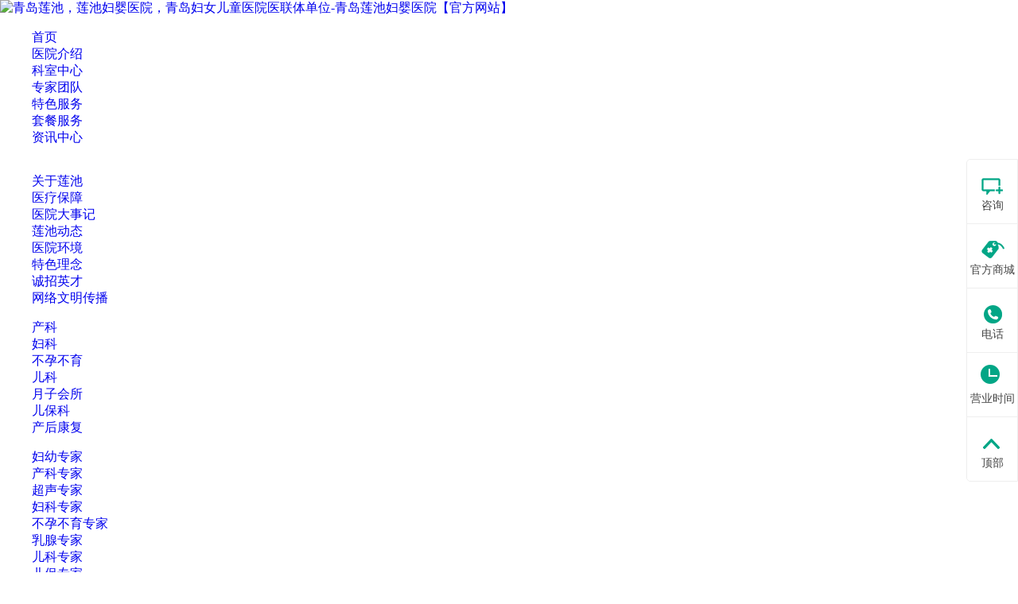

--- FILE ---
content_type: text/html
request_url: http://guanwang.qdlcyy.com/yiyuanxinwen/xinzhongyouwendu_fuwuyoulidu_lianchiyiyuanshoujiehulipinggugoutongdasaichenggongjuban_1619.html
body_size: 46293
content:

<!doctype html>
<html>
    <head>
    <meta charset="utf-8">
    <meta http-equiv="X-UA-Compatible" content="IE=edge,chrome=1">
    <meta name="viewport" content="width=device-width, initial-scale=1.0">
    <title>心中有温度 服务有力度|莲池医院首届护理评估沟通大赛成功举办_青岛莲池，莲池妇婴医院，青岛妇女儿童医院医联体单位-青岛莲池妇婴医院【官方网站】</title>
    <meta name="keywords" content="心,中有,温度,服务,有,力度,莲池,医院,首届," />
    <meta name="description" content="为提升护理人员对患者病情的评估能力，提高护理人员宣教和沟通水平，全面保障患者安全，提升患者就医感受，我院于5月6日下午组织开展首届护理评估沟通大赛。大赛由护理部主任" />
    <link rel="stylesheet" href="/templets/111/css/xwnr.css" type="text/css">
    <script src="/templets/111/js/jquery-1.9.1.min.js" type="text/javascript"></script>
    <script src="/templets/111/js/wow.min.js" type="text/javascript" charset="utf-8"></script>
    <script src="/templets/111/js/TouchSlide.1.1.source.js"></script>
    </head>
    <body>
<!--star header-->

<div class="header">
  <div class="header_c">
    <div class="header_l"> <a href="http://guanwang.qdlcyy.com" title="青岛莲池，莲池妇婴医院，青岛妇女儿童医院医联体单位-青岛莲池妇婴医院【官方网站】"><img src="/templets/111/images/logo.png" width="396" height="51" alt="青岛莲池，莲池妇婴医院，青岛妇女儿童医院医联体单位-青岛莲池妇婴医院【官方网站】" /></a> </div>
    <div class="header_r">
      <ul>
        <li id="header_0"><a href="http://guanwang.qdlcyy.com" title="首页">首页</a> </li>
        <li id="header_r1"><a href="/yiyuanjianjie/" title="医院简介">医院介绍</a> </li>
        <li id="header_r2"><a href="/chanke/" title="产科">科室中心</a> </li>
        <li id="header_r3"><a href="/zhuanjiatuandui/" title="专家团队">专家团队</a> </li>
        <li id="header_r4"><a href="/swt.html" title="特色服务">特色服务</a> </li>
        <li id="header_r5"><a href="http://t.weimob.com/SxmbT" title="活动优惠">套餐服务</a> </li>
        <li id="header_r6"><a href="/yiyuanxinwen/" title="医院新闻">资讯中心</a> </li>
        <li style="width:140px; text-indent:0px;"><img src="/templets/111/images/tel.png" width="140" height="50" alt="" /></li>
      </ul>
    </div>
    <div class="header_ra">
      <div class="header_c">
        <div class="header_ral">
          <ul id="header_r11">
            <li><a href="/yiyuanjianjie/" title="关于莲池">关于莲池</a></li>
            <li><a href="/yiyuanjianjie/#yyjj2" title="">医疗保障</a></li>
            <li><a href="/yiyuanjianjie/#yyjj7" title="">医院大事记</a></li>
            <li><a href="/yiyuanjianjie/#yyjj4" title="">莲池动态</a></li>
            <li><a href="/yiyuanjianjie/#yyjj5" title="">医院环境</a></li>
            <li><a href="/yiyuanjianjie/#yyjj6" title="">特色理念</a></li>
            <li><a href="/chengzhaoyingcai/" title="">诚招英才</a></li>
            <li><a href="/yiyuanjianjie/wangluowenmingchuanbo/" title="">网络文明传播</a></li>
          </ul>
          <ul id="header_r21">
			<li><a href='/chanke/'>产科</a></li><li><a href='/fuke/'>妇科</a></li><li><a href='/buyunbuyu/'>不孕不育</a></li><li><a href='/erke/'>儿科</a></li><li><a href='/yuezihuisuo/'>月子会所</a></li><li><a href='/erbaoke/'>儿保科</a></li><li><a href='/chanhoukangfu/'>产后康复</a></li> 
			<!--
            .
			-->
          </ul>
          <ul id="header_r31">
            
            <li><a href="/zhuanjiatuandui/fuyouzhuanjia/" title="妇幼专家">妇幼专家</a></li>
            
            <li><a href="/zhuanjiatuandui/chankezhuanjia/" title="产科专家">产科专家</a></li>
            
            <li><a href="/zhuanjiatuandui/chaoshengzhuanjia/" title="超声专家">超声专家</a></li>
            
            <li><a href="/zhuanjiatuandui/fukezhuanjia/" title="妇科专家">妇科专家</a></li>
            
            <li><a href="/zhuanjiatuandui/buyunbuyuzhuanjia/" title="不孕不育专家">不孕不育专家</a></li>
            
            <li><a href="/zhuanjiatuandui/ruxianzhuanjia/" title="乳腺专家">乳腺专家</a></li>
            
            <li><a href="/zhuanjiatuandui/erkezhuanjia/" title="儿科专家">儿科专家</a></li>
            
            <li><a href="/zhuanjiatuandui/erbaozhuanjia/" title="儿保专家">儿保专家</a></li>
            
          </ul>
          <ul id="header_r41">
            <li><a href="/swt.html" title="孕早期门诊">孕早期门诊</a></li>
            <li><a href="/swt.html" title="一站式孕产">一站式孕产</a></li>
            <li><a href="/swt.html" title="顺产养成计划">顺产养成计划</a></li>
            <li><a href="/swt.html" title="无痛分娩">无痛分娩</a></li>
            <li><a href="/swt.html" title="保胎门诊">保胎门诊</a></li>
            <li><a href="/swt.html" title="LDR一体化产房">LDRP一体化产房</a></li>
            <li><a href="/swt.html" title="二胎门诊">二胎门诊</a></li>
            <li><a href="/swt.html" title="孕教学院">孕教学院</a></li>
          </ul>
          <ul id="header_r51">
            
            <li><a href="http://t.weimob.com/SxmbT" title="产科优惠套餐">产科优惠套餐</a></li>
            
            <li><a href="http://t.weimob.com/SxmbT" title="妇科优惠套餐">妇科优惠套餐</a></li>
            
            <li><a href="http://t.weimob.com/SxmbT" title="不孕不育优惠套餐">不孕不育优惠套餐</a></li>
            
            <li><a href="http://t.weimob.com/SxmbT" title="月子优惠套餐">月子优惠套餐</a></li>
            
            <li><a href="http://t.weimob.com/SxmbT" title="产后康复优惠套餐">产后康复优惠套餐</a></li>
            
            <li><a href="http://t.weimob.com/SxmbT" title="医学美容优惠套餐">医学美容优惠套餐</a></li>
            
            <li><a href="http://t.weimob.com/SxmbT" title="查体优惠套餐">查体优惠套餐</a></li>
            
          </ul>
          <ul id="header_r51">
            
            <li><a href="/haopingtuijian/" title="好评推荐">好评推荐</a></li>
            
          </ul>		  
		  <!--
          <ul id="header_r61">
            
          </ul>
		  -->
        </div>
      </div>
    </div>
  </div>
</div>
<script type="text/javascript" src="/templets/111/js/archenav.js"></script> 
<!--stop header--> 
<!--star banner-->
<div class="banner" style=" background:url(/templets/111/img/xw-banner.jpg) no-repeat center top;">
      <div class="ks_con">
    <div class="xw_banner">
          <h1 class="wow fadeInLeft" data-wow-delay="0s">Let Childbirth Be A Good Memory</h1>
          <span class="wow fadeInLeft" data-wow-delay="0s">让分娩成为美好的回忆</span> 
        </div>
  </div>
    </div>
<!--stop banner--> 
<!--star conter-->
<div class="xw_list">
      <div class="ks_con">
      <div class="ks_con_t">
          <div class="ks_con_tl">当前位置：<a href='http://guanwang.qdlcyy.com/'>主页</a> > <a href='/yiyuanxinwen/'>医院新闻</a> > </div>
          <div class="ks_con_tr">
        <form  name="formsearch" action="/plus/search.php">
  <input type="hidden" name="kwtype" value="0">
  <input type='hidden' name='typeid' value="50">
  <input type="text" name="q" type="text" class="wenben" value="搜索专家" onFocus="if(this.value=='搜索专家'){this.value='';}"  onblur="if(this.value==''){this.value='搜索专家';}" />
  <input type="submit"  value="" class="sousuo" />
</form>
      </div>
        </div>
    <div class="xw_list_l">
          <div class="nr_top"> <span>心中有温度 服务有力度|莲池医院首届护理评估沟通大赛成功举办</span>
        <P class="nr_top_dj">阅读量:<script src="/plus/count.php?view=yes&aid=1619&mid=1"type='text/javascript' language="javascript"></script></P>
        <P class="nr_top_fx"><div class="bdsharebuttonbox"><a href="#" class="bds_more" data-cmd="more">分享</a></div>
        <script>
window._bd_share_config={"common":{"bdSnsKey":{},"bdText":"","bdMini":"2","bdMiniList":false,"bdPic":"","bdStyle":"2","bdSize":"16"},"share":{"bdSize":16},"image":{"viewList":[],"viewText":"分享","viewSize":"16"},"selectShare":{"bdContainerClass":null,"bdSelectMiniList":[]}};with(document)0[(getElementsByTagName('head')[0]||body).appendChild(createElement('script')).src='http://bdimg.share.baidu.com/static/api/js/share.js?v=89860593.js?cdnversion='+~(-new Date()/36e5)];
</script>
</P>
      </div>
          <div class="nr_conter">
        <section class="article135" data-role="outer" label="edit by 135editor">
	<section data-role="outer" label="edit by 135editor">
		<section data-role="paragraph">
			<section data-role="outer" label="edit by 135editor">
				<section data-role="paragraph">
					<section data-role="outer" label="edit by 135editor">
						<section data-role="paragraph">
							<section data-role="outer" label="edit by 135editor">
								<section data-role="paragraph">
									<p>
										&nbsp;</p>
									<p align="justify" style="text-indent: 0em; line-height: 1.75em;text-align:justify;">
										<span style="background-image: initial; background-position: initial; background-size: initial; background-repeat: initial; background-attachment: initial; background-origin: initial; background-clip: initial; font-size: 15px; color: rgb(81, 81, 81); letter-spacing: 1.5px; font-family: &quot;Helvetica Neue&quot;, Helvetica, &quot;Hiragino Sans GB&quot;, &quot;Apple Color Emoji&quot;, &quot;Emoji Symbols Font&quot;, &quot;Segoe UI Symbol&quot;, Arial, sans-serif;">为提升护理人员对患者病情的评估能力，提高护理人员宣教和沟通水平，全面保障患者安全，提升患者就医感受，我院于5月6日下午组织开展首届护理评估沟通大赛。大赛由护理部主任韦华主持，莲池集团护理总监张菁虹、医院院长巩晓辉、业务副院长包蓬勃、业务副院长赵红彦、院长助理孙再兴，医务科主任吴春三等担任评委。</span></p>
									<p align="justify" style="text-indent: 0em; line-height: 1.75em;text-align:justify;">
										&nbsp;</p>
									<p align="justify" style="text-indent: 0em; line-height: 1.75em;text-align:justify;">
										<img alt="微信图片_20230507173236.jpg" data-ratio="0.562962962962963" data-w="1080" src="https://bexp.135editor.com/files/users/411/4119997/202305/RLvxJsIn_D49G.jpg?auth_key=1685894399-0-0-853610982e789126d580f26b59aa449b" style="vertical-align: inherit; width: 100%;box-sizing:border-box;max-width: 100% !important;" /></p>
									<p align="justify" style="text-indent: 0em; line-height: 1.75em;text-align:justify;">
										&nbsp;</p>
									<p align="justify" style="text-indent: 0em; line-height: 1.75em;text-align:justify;">
										<span style="background-image: initial; background-position: initial; background-size: initial; background-repeat: initial; background-attachment: initial; background-origin: initial; background-clip: initial; font-size: 15px; color: rgb(81, 81, 81); letter-spacing: 1.5px; font-family: &quot;Helvetica Neue&quot;, Helvetica, &quot;Hiragino Sans GB&quot;, &quot;Apple Color Emoji&quot;, &quot;Emoji Symbols Font&quot;, &quot;Segoe UI Symbol&quot;, Arial, sans-serif;">此次评估宣教沟通大赛，产科、妇科、新生儿科、产房、手术室、月子会所六大科室的11位参赛选手，通过抽签确定考核题目，由主持人指定现场人员作为&ldquo;患者或家属&rdquo;，参赛护士为真人模特进行评估、宣教和沟通，以真实情景展现评估宣教场景，展现参赛人员的真实水平。</span></p>
									<p align="center" style="text-indent: 0em; line-height: 1.75em;text-align:center;">
										&nbsp;</p>
									<section class="_135editor" data-id="125443" data-tools="135编辑器">
										<section style="margin: 10px auto;">
											<section style="border: 1px solid #1870be; padding: 18px; box-sizing: border-box;">
												<section>
													<section style="margin: 0px 0px 25px; text-align: center; box-sizing: border-box;">
														<section style="display: inline-block;">
															<section style="display: flex;justify-content: flex-start;">
																<section style="display: inline-block;">
																	<section style="border-bottom: 3px solid #fff;border-right: 3px solid #fff;box-sizing: border-box;transform:      rotate(0deg);-webkit-transform:      rotate(0deg);-moz-transform:      rotate(0deg);-o-transform:      rotate(0deg);">
																		<section class="assistant" style="background-color: #ffca42; width: 8px; height: 8px; overflow: hidden;box-sizing:border-box;">
																			&nbsp;</section>
																	</section>
																</section>
															</section>
															<section style="background-color: #1870be;padding: 6px 20px;margin-top: -11px;box-sizing: border-box;">
																<section style="font-size: 16px;letter-spacing: 1.5px;color: #fff;">
																	<strong class="135brush" data-brushtype="text">选手比赛风采</strong></section>
															</section>
														</section>
													</section>
												</section>
												<section draggable="true" style="margin: 0px; box-sizing: border-box; padding: 0px;">
													<p style="max-width: 100% !important;width: 100%;margin: 10px 0;box-sizing:border-box;">
														<img alt="IMG_1886(20230507-113836).JPG" data-op="change" data-ratio="0.6666666666666666" data-w="1080" data-width="100%" draggable="false" src="https://bexp.135editor.com/files/users/411/4119997/202305/y3zpg7mf_Ust5.jpg?auth_key=1685894399-0-0-3cddbcb3ebc088979930dd38d0f4e4a7" style="width: 100%; display: block;vertical-align:inherit;box-sizing:border-box;max-width: 100% !important;" title="IMG_1886(20230507-113836).JPG" /></p>
													<p style="max-width: 100% !important;width: 100%;margin: 10px 0;box-sizing:border-box;">
														<span style="font-size: 14px; color: #515151;">手术室护士董雯雯做《术前访视评估及宣教》</span></p>
													<p style="max-width: 100% !important;width: 100%;margin: 10px 0;box-sizing:border-box;">
														&nbsp;</p>
													<p style="max-width: 100% !important;width: 100%;margin: 10px 0;box-sizing:border-box;">
														<img alt="IMG_1873(20230507-113242).JPG" data-ratio="0.6666666666666666" data-w="1080" draggable="false" src="https://bexp.135editor.com/files/users/411/4119997/202305/7MVJrLZL_hcua.jpg?auth_key=1685894399-0-0-b07dd3f7982ca3b33698154764f40e5e" style="vertical-align: inherit; width: 100%;box-sizing:border-box;max-width: 100% !important;" /></p>
													<p style="max-width: 100% !important;width: 100%;margin: 10px 0;box-sizing:border-box;">
														<span style="font-size: 14px; color: #515151;">产房助产士马莉飞做《第四产程观察评估宣教》</span></p>
													<p style="max-width: 100% !important;width: 100%;margin: 10px 0;box-sizing:border-box;">
														&nbsp;</p>
													<p align="justify" style="text-indent: 0em; line-height: 1.75em;text-align:justify;">
														<img alt="IMG_1882(20230507-113711).JPG" data-ratio="0.6666666666666666" data-w="1080" draggable="false" src="https://bexp.135editor.com/files/users/411/4119997/202305/EROgOFCW_aEY8.jpg?auth_key=1685894399-0-0-513bcb69ffdf344132ff557ba25cbc35" style="vertical-align: inherit; width: 100%;box-sizing:border-box;max-width: 100% !important;" /></p>
													<p align="justify" style="text-indent: 0em; line-height: 1.75em;text-align:justify;">
														<span style="background-image: initial; background-position: initial; background-size: initial; background-repeat: initial; background-attachment: initial; background-origin: initial; background-clip: initial; font-size: 15px; color: rgb(81, 81, 81); letter-spacing: 1.5px; font-family: &quot;Helvetica Neue&quot;, Helvetica, &quot;Hiragino Sans GB&quot;, &quot;Apple Color Emoji&quot;, &quot;Emoji Symbols Font&quot;, &quot;Segoe UI Symbol&quot;, Arial, sans-serif;">产房助产士孙琳琳做《导乐评估宣教》</span></p>
													<p align="justify" style="text-indent: 0em; line-height: 1.75em;text-align:justify;">
														&nbsp;</p>
													<p align="justify" style="text-indent: 0em; line-height: 1.75em;text-align:justify;">
														<img alt="5afff084af63a5db3ee90ffc000ffee.jpg" data-ratio="0.6666666666666666" data-w="1080" draggable="false" src="https://bexp.135editor.com/files/users/411/4119997/202305/GxLuwhtO_Ae4L.jpg?auth_key=1685894399-0-0-d532955f2954c917da46a2af5cfe7a4f" style="vertical-align: inherit; width: 100%;box-sizing:border-box;max-width: 100% !important;" /></p>
													<p align="justify" style="text-indent: 0em; line-height: 1.75em;text-align:justify;">
														<span style="background-image: initial; background-position: initial; background-size: initial; background-repeat: initial; background-attachment: initial; background-origin: initial; background-clip: initial; font-size: 15px; color: rgb(81, 81, 81); letter-spacing: 1.5px; font-family: &quot;Helvetica Neue&quot;, Helvetica, &quot;Hiragino Sans GB&quot;, &quot;Apple Color Emoji&quot;, &quot;Emoji Symbols Font&quot;, &quot;Segoe UI Symbol&quot;, Arial, sans-serif;">产科病房护士孟慧做《术后患者快速康复评估及沟通宣教》</span></p>
													<p align="justify" style="text-indent: 0em; line-height: 1.75em;text-align:justify;">
														&nbsp;</p>
													<p align="justify" style="text-indent: 0em; line-height: 1.75em;text-align:justify;">
														<img alt="IMG_1891(20230507-114038).JPG" data-ratio="0.6666666666666666" data-w="1080" draggable="false" src="https://bexp.135editor.com/files/users/411/4119997/202305/3w85QzUH_97jk.jpg?auth_key=1685894399-0-0-7079b87d35c00d796f99d2efb2d938bd" style="vertical-align: inherit; width: 100%;box-sizing:border-box;max-width: 100% !important;" /></p>
													<p align="justify" style="text-indent: 0em; line-height: 1.75em;text-align:justify;">
														<span style="background-image: initial; background-position: initial; background-size: initial; background-repeat: initial; background-attachment: initial; background-origin: initial; background-clip: initial; font-size: 15px; color: rgb(81, 81, 81); letter-spacing: 1.5px; font-family: &quot;Helvetica Neue&quot;, Helvetica, &quot;Hiragino Sans GB&quot;, &quot;Apple Color Emoji&quot;, &quot;Emoji Symbols Font&quot;, &quot;Segoe UI Symbol&quot;, Arial, sans-serif;">门诊手术室护士张月辉做《术后人流评估及宣教》</span></p>
													<p align="justify" style="text-indent: 0em; line-height: 1.75em;text-align:justify;">
														&nbsp;</p>
													<p align="justify" style="text-indent: 0em; line-height: 1.75em;text-align:justify;">
														<img alt="IMG_1883(20230507-113730).JPG" data-ratio="0.6666666666666666" data-w="1080" draggable="false" src="https://bexp.135editor.com/files/users/411/4119997/202305/gHanOmmX_KJ8Z.jpg?auth_key=1685894399-0-0-d94dd0002a121ab6b7fa09c7b54427b8" style="vertical-align: inherit; width: 100%;box-sizing:border-box;max-width: 100% !important;" /></p>
													<p align="justify" style="text-indent: 0em; line-height: 1.75em;text-align:justify;">
														<span style="background-image: initial; background-position: initial; background-size: initial; background-repeat: initial; background-attachment: initial; background-origin: initial; background-clip: initial; font-size: 15px; color: rgb(81, 81, 81); letter-spacing: 1.5px; font-family: &quot;Helvetica Neue&quot;, Helvetica, &quot;Hiragino Sans GB&quot;, &quot;Apple Color Emoji&quot;, &quot;Emoji Symbols Font&quot;, &quot;Segoe UI Symbol&quot;, Arial, sans-serif;">新生儿科护士刘冠缨做《新生儿日间蓝光评估宣教》</span></p>
													<p align="justify" style="text-indent: 0em; line-height: 1.75em;text-align:justify;">
														&nbsp;</p>
													<p align="justify" style="text-indent: 0em; line-height: 1.75em;text-align:justify;">
														<img alt="IMG_1889(20230507-114004).JPG" data-ratio="0.6666666666666666" data-w="1080" draggable="false" src="https://bexp.135editor.com/files/users/411/4119997/202305/Q7PcFtFR_OP7q.jpg?auth_key=1685894399-0-0-7df4267026c5f0450b6f89307a040bee" style="vertical-align: inherit; width: 100%;box-sizing:border-box;max-width: 100% !important;" /></p>
													<p align="justify" style="text-indent: 0em; line-height: 1.75em;text-align:justify;">
														<span style="background-image: initial; background-position: initial; background-size: initial; background-repeat: initial; background-attachment: initial; background-origin: initial; background-clip: initial; font-size: 15px; color: rgb(81, 81, 81); letter-spacing: 1.5px; font-family: &quot;Helvetica Neue&quot;, Helvetica, &quot;Hiragino Sans GB&quot;, &quot;Apple Color Emoji&quot;, &quot;Emoji Symbols Font&quot;, &quot;Segoe UI Symbol&quot;, Arial, sans-serif;">产科病房护士王玉竹做《术前患者评估及沟通宣教》</span></p>
													<p align="justify" style="text-indent: 0em; line-height: 1.75em;text-align:justify;">
														&nbsp;</p>
													<p align="justify" style="text-indent: 0em; line-height: 1.75em;text-align:justify;">
														<img alt="IMG_1879(20230507-113540).JPG" data-ratio="0.6666666666666666" data-w="1080" draggable="false" src="https://bexp.135editor.com/files/users/411/4119997/202305/REA2ZTap_RSc5.jpg?auth_key=1685894399-0-0-1b358dec03c26f514c34a48d008a3c7b" style="vertical-align: inherit; width: 100%;box-sizing:border-box;max-width: 100% !important;" /></p>
													<p align="justify" style="text-indent: 0em; line-height: 1.75em;text-align:justify;">
														<span style="background-image: initial; background-position: initial; background-size: initial; background-repeat: initial; background-attachment: initial; background-origin: initial; background-clip: initial; font-size: 15px; color: rgb(81, 81, 81); letter-spacing: 1.5px; font-family: &quot;Helvetica Neue&quot;, Helvetica, &quot;Hiragino Sans GB&quot;, &quot;Apple Color Emoji&quot;, &quot;Emoji Symbols Font&quot;, &quot;Segoe UI Symbol&quot;, Arial, sans-serif;">妇科病房护士纪喜琳做《宫颈环扎评估宣教》</span></p>
													<p align="justify" style="text-indent: 0em; line-height: 1.75em;text-align:justify;">
														&nbsp;</p>
													<p align="justify" style="text-indent: 0em; line-height: 1.75em;text-align:justify;">
														<img alt="IMG_1893(20230507-114105).JPG" data-ratio="0.6666666666666666" data-w="1080" draggable="false" src="https://bexp.135editor.com/files/users/411/4119997/202305/EhsHWzUC_DXkF.jpg?auth_key=1685894399-0-0-7ebb7c4a73a91658d8e04625f37e62d9" style="vertical-align: inherit; width: 100%;box-sizing:border-box;max-width: 100% !important;" /></p>
													<p align="justify" style="text-indent: 0em; line-height: 1.75em;text-align:justify;">
														<span style="background-image: initial; background-position: initial; background-size: initial; background-repeat: initial; background-attachment: initial; background-origin: initial; background-clip: initial; font-size: 15px; color: rgb(81, 81, 81); letter-spacing: 1.5px; font-family: &quot;Helvetica Neue&quot;, Helvetica, &quot;Hiragino Sans GB&quot;, &quot;Apple Color Emoji&quot;, &quot;Emoji Symbols Font&quot;, &quot;Segoe UI Symbol&quot;, Arial, sans-serif;">月子会所护士孙伟利做《月子会所入所评估宣教》</span></p>
													<p align="justify" style="text-indent: 0em; line-height: 1.75em;text-align:justify;">
														&nbsp;</p>
													<p align="justify" style="text-indent: 0em; line-height: 1.75em;text-align:justify;">
														<img alt="IMG_1877(20230507-113425).JPG" data-ratio="0.6666666666666666" data-w="1080" draggable="false" src="https://bexp.135editor.com/files/users/411/4119997/202305/Rzfu5NH5_stJC.jpg?auth_key=1685894399-0-0-e90b8a0ae57242a157d8d1be60b9088e" style="vertical-align: inherit; width: 100%;box-sizing:border-box;max-width: 100% !important;" /></p>
													<p align="justify" style="text-indent: 0em; line-height: 1.75em;text-align:justify;">
														<span style="background-image: initial; background-position: initial; background-size: initial; background-repeat: initial; background-attachment: initial; background-origin: initial; background-clip: initial; font-size: 15px; color: rgb(81, 81, 81); letter-spacing: 1.5px; font-family: &quot;Helvetica Neue&quot;, Helvetica, &quot;Hiragino Sans GB&quot;, &quot;Apple Color Emoji&quot;, &quot;Emoji Symbols Font&quot;, &quot;Segoe UI Symbol&quot;, Arial, sans-serif;">妇科病房护士柯真真做《腹腔镜术后评估宣教》</span></p>
													<p align="justify" style="text-indent: 0em; line-height: 1.75em;text-align:justify;">
														&nbsp;</p>
													<p align="justify" style="text-indent: 0em; line-height: 1.75em;text-align:justify;">
														<img alt="IMG_1890(20230507-114016).JPG" data-ratio="0.6666666666666666" data-w="1080" draggable="false" src="https://bexp.135editor.com/files/users/411/4119997/202305/GFSO6w29_usxQ.jpg?auth_key=1685894399-0-0-c66c6278abc77d53f23a31dda0fa3fc2" style="vertical-align: inherit; width: 100%;box-sizing:border-box;max-width: 100% !important;" /></p>
													<p align="justify" style="text-indent: 0em; line-height: 1.75em;text-align:justify;">
														<span style="background-image: initial; background-position: initial; background-size: initial; background-repeat: initial; background-attachment: initial; background-origin: initial; background-clip: initial; font-size: 15px; color: rgb(81, 81, 81); letter-spacing: 1.5px; font-family: &quot;Helvetica Neue&quot;, Helvetica, &quot;Hiragino Sans GB&quot;, &quot;Apple Color Emoji&quot;, &quot;Emoji Symbols Font&quot;, &quot;Segoe UI Symbol&quot;, Arial, sans-serif;">产科病房护士李佳怡做《入院患者评估及沟通宣教》</span></p>
												</section>
											</section>
										</section>
									</section>
									<p align="justify" style="text-indent: 0em; line-height: 1.75em;text-align:justify;">
										&nbsp;</p>
									<p align="justify" style="text-indent: 0em; line-height: 1.75em;text-align:justify;">
										<span style="background-image: initial; background-position: initial; background-size: initial; background-repeat: initial; background-attachment: initial; background-origin: initial; background-clip: initial; font-size: 15px; color: rgb(81, 81, 81); letter-spacing: 1.5px; font-family: &quot;Helvetica Neue&quot;, Helvetica, &quot;Hiragino Sans GB&quot;, &quot;Apple Color Emoji&quot;, &quot;Emoji Symbols Font&quot;, &quot;Segoe UI Symbol&quot;, Arial, sans-serif;">比赛过程中，选手们借助道具和模型，通过专业严谨的评估、通俗易懂的宣讲、良好有效的沟通，充分展示了护理人员在临床工作中敏锐的观察力、良好的逻辑思维能力和批判性思维能力。评委们肯定了选手们的精彩表现，同时，也对评估宣教过程中发现的问题提出了相应的意见和建议。</span></p>
									<p align="justify" style="text-indent: 0em; line-height: 1.75em;text-align:justify;">
										&nbsp;</p>
									<p align="justify" style="text-indent: 0em; line-height: 1.75em;text-align:justify;">
										<img alt="IMG_1898(20230507-114617).JPG" data-ratio="0.6666666666666666" data-w="1080" src="https://bexp.135editor.com/files/users/411/4119997/202305/6V3jwuIO_BKBa.jpg?auth_key=1685894399-0-0-f41b0f0503677baee36d45f0134690b8" style="vertical-align: inherit; width: 100%;box-sizing:border-box;max-width: 100% !important;" /></p>
									<p align="justify" style="text-indent: 0em; line-height: 1.75em;text-align:justify;">
										<img alt="IMG_1899(20230507-114632).JPG" data-ratio="0.6666666666666666" data-w="1080" src="https://bexp.135editor.com/files/users/411/4119997/202305/CvIBZLAv_DNnD.jpg?auth_key=1685894399-0-0-0fc415d9a9c2cd66262f6a71ec729f05" style="vertical-align: inherit; width: 100%;box-sizing:border-box;max-width: 100% !important;" /></p>
									<p align="justify" style="text-indent: 0em; line-height: 1.75em;text-align:justify;">
										<img alt="IMG_1897(20230507-114505).JPG" data-ratio="0.6666666666666666" data-w="1080" src="https://bexp.135editor.com/files/users/411/4119997/202305/c4RvmdmV_yhM2.jpg?auth_key=1685894399-0-0-507b6483d78682a9edaea7bb001942ff" style="vertical-align: inherit; width: 100%;box-sizing:border-box;max-width: 100% !important;" /></p>
									<p align="justify" style="text-indent: 0em; line-height: 1.75em;text-align:justify;">
										&nbsp;</p>
									<p align="justify" style="text-indent: 0em; line-height: 1.75em;text-align:justify;">
										<span style="background-image: initial; background-position: initial; background-size: initial; background-repeat: initial; background-attachment: initial; background-origin: initial; background-clip: initial; font-size: 15px; color: rgb(81, 81, 81); letter-spacing: 1.5px; font-family: &quot;Helvetica Neue&quot;, Helvetica, &quot;Hiragino Sans GB&quot;, &quot;Apple Color Emoji&quot;, &quot;Emoji Symbols Font&quot;, &quot;Segoe UI Symbol&quot;, Arial, sans-serif;">经过紧张激烈的角逐，手术室护士董雯雯表现突出，获得第一名的好成绩，产房助产士孙琳琳、助产士马莉飞获得二等奖，产科病房护士孟慧、门诊手术室护士张月辉、新生儿科护士刘冠缨获得三等奖。</span></p>
									<p align="justify" style="text-indent: 0em; line-height: 1.75em;text-align:justify;">
										&nbsp;</p>
									<p align="justify" style="text-indent: 0em; line-height: 1.75em;text-align:justify;">
										<img alt="IMG_1878(20230507-113457).JPG" data-ratio="0.6666666666666666" data-w="1080" src="https://bexp.135editor.com/files/users/411/4119997/202305/uQCVFFLk_XKhf.jpg?auth_key=1685894399-0-0-2fbcefa6f7a4348d96294a79f0072171" style="vertical-align: inherit; width: 100%;box-sizing:border-box;max-width: 100% !important;" /></p>
									<p align="justify" style="text-indent: 0em; line-height: 1.75em;text-align:justify;">
										&nbsp;</p>
									<p align="justify" style="text-indent: 0em; line-height: 1.75em;text-align:justify;">
										<span style="background-image: initial; background-position: initial; background-size: initial; background-repeat: initial; background-attachment: initial; background-origin: initial; background-clip: initial; font-size: 15px; color: rgb(81, 81, 81); letter-spacing: 1.5px; font-family: &quot;Helvetica Neue&quot;, Helvetica, &quot;Hiragino Sans GB&quot;, &quot;Apple Color Emoji&quot;, &quot;Emoji Symbols Font&quot;, &quot;Segoe UI Symbol&quot;, Arial, sans-serif;">此次护理评估沟通大赛促进了临床护理人员之间的相互交流与学习，提高了护理人员对患者病情评估、宣教及沟通的能力，同时也体现了护理工作的价值，做好医生的哨兵、侦察兵，及时发现病情变化，为医生诊疗提供第一手资料。</span></p>
									<p align="justify" style="text-indent: 0em; line-height: 1.75em;text-align:justify;">
										&nbsp;</p>
									<p align="justify" style="text-indent: 0em; line-height: 1.75em;text-align:justify;">
										<img alt="IMG_1903(20230507-120217).JPG" data-ratio="0.6666666666666666" data-w="1080" src="https://bexp.135editor.com/files/users/411/4119997/202305/UVWWG5vw_VSxq.jpg?auth_key=1685894399-0-0-e40f7424debc7322a609bf751cd368f9" style="vertical-align: inherit; width: 100%;box-sizing:border-box;max-width: 100% !important;" /></p>
									<p align="justify" style="text-indent: 0em; line-height: 1.75em;text-align:justify;">
										&nbsp;</p>
									<p align="justify" style="text-indent: 0em; line-height: 1.75em;text-align:justify;">
										<span style="background-image: initial; background-position: initial; background-size: initial; background-repeat: initial; background-attachment: initial; background-origin: initial; background-clip: initial; font-size: 15px; color: rgb(81, 81, 81); letter-spacing: 1.5px; font-family: &quot;Helvetica Neue&quot;, Helvetica, &quot;Hiragino Sans GB&quot;, &quot;Apple Color Emoji&quot;, &quot;Emoji Symbols Font&quot;, &quot;Segoe UI Symbol&quot;, Arial, sans-serif;">医院院长巩晓辉肯定了护理团队的成长，她表示：&ldquo;这几年，在护理总监张菁虹老师的专业指导下，护理团队的成长速度有目共睹，我们用优质护理服务赢得了患者的口碑。在践行人本位护理的过程中，大家也感受到了护理工作中职业的价值。&rdquo;同时，巩院长对护理人员的成长寄语厚望，&ldquo;随着社会的发展和人民生活水平的提高，患者对医护人员的服务质量要求越来越高。希望护理人员扎实落地人本位护理服务，做好四早一防，四早一快，六个护理前移，脚踏实地用专业服务好每一位患者，做到心中有温度，服务有力度，为岛城妇女儿童提供优质护理服务！&rdquo;</span></p>
									<p align="justify" style="text-indent: 0em; line-height: 1.75em;text-align:justify;">
										&nbsp;</p>
									<p style="text-indent: 0em; line-height: 1.75em;">
										<img alt="微信图片_20230507174655.jpg" data-ratio="0.6666666666666666" data-w="1080" src="https://bexp.135editor.com/files/users/411/4119997/202305/MxBgWUOt_WLLw.jpg?auth_key=1685894399-0-0-7a33712187c74fa1c81b0c8be3b0d504" style="vertical-align: inherit; width: 100%;box-sizing:border-box;max-width: 100% !important;" /></p>
									<p style="text-indent: 0em; line-height: 1.75em;">
										&nbsp;</p>
									<p align="justify" style="text-indent: 0em; line-height: 1.75em;text-align:justify;">
										<span style="background-image: initial; background-position: initial; background-size: initial; background-repeat: initial; background-attachment: initial; background-origin: initial; background-clip: initial; font-size: 15px; color: rgb(81, 81, 81); letter-spacing: 1.5px; font-family: &quot;Helvetica Neue&quot;, Helvetica, &quot;Hiragino Sans GB&quot;, &quot;Apple Color Emoji&quot;, &quot;Emoji Symbols Font&quot;, &quot;Segoe UI Symbol&quot;, Arial, sans-serif;">&ldquo;三分治疗，七分护理&rdquo;，护理在临床工作中扮演的角色必不可少，在提高医疗质量安全中起到的作用越来越重要。以赛促学、以赛促练、以赛促干,提高护士评估宣教能力，提升护理专业内涵，用严谨的工作态度、精湛的护理技术服务好每一位病人，为病人的快速康复助力，为医院的发展助力，为健康中国助力！</span></p>
									<p align="justify" style="text-justify:inter-ideograph;text-align:justify;">
										&nbsp;</p>
								</section>
							</section>
						</section>
					</section>
				</section>
			</section>
		</section>
	</section>
	<p style="display: none;">
		&nbsp;</p>
	<section class="_135editor">
		<mp-style-type data-value="3"></mp-style-type></section>
</section>

      </div>
          <div class="ks_fy">
        <p>上一篇：<a href='/yiyuanxinwen/_nihao_woshinidezhuchanshi__zhuchanshijie_laitingtinglianchizhuchanshidexinsheng__1618.html'>“你好，我是你的助产士”！助产士节，来听听莲池助产士的心声~</a> </p>
        <p style="margin-left:80px;">下一篇：<a href='/yiyuanxinwen/zuiwennuandeyiyuanzuimeideni_yiqilaiganshoulianchihushijiedekuaile_1621.html'>最温暖的医院最美的你，一起来感受莲池护士节的快乐</a> </p>
      </div>
        </div>
    <div class="xw_list_r">
          <div class="xw_list_rt"> <span>特色项目</span> <a href="/zhuanti/cqwtfmpc/" title=""><img src="/templets/111/img/lb-004-1.png" alt="" /></a> </div>
<div class="xw_list_rc"> <span>热门推荐</span>
  <ul>
    <li><a href="/yiyuanxinwen/lianchiyiyuandaibiaoduizaiquanshidishiyijie_jiankangbei_weizhongyunchanfujijiujishujinenda_1633.html" title="莲池医院代表队在全市第十一届“健康杯”危重孕产妇急救技术技能大">
      <p>莲池医院代表队在全市第十一届“健康杯”危重孕产妇急救技术技能大</p>
      </a></li>
<li><a href="/yiyuanxinwen/lianchiyiliaojituankaiqi2023nianzhongzhilianggongzuojiancha_diyizhanzoujinqingdaolianchifuyingyiyuan_1632.html" title="莲池医疗集团开启2023年中质量工作检查，第一站走进青岛莲池妇婴医院">
      <p>莲池医疗集团开启2023年中质量工作检查，第一站走进青岛莲池妇婴医院</p>
      </a></li>
<li><a href="/yiyuanxinwen/chengyangquweishengjiankangjudangzufushujisongshuqingyixingshenrulianchiyiyuandudaohuanzhemanyidu_1631.html" title="城阳区卫生健康局党组副书记宋淑青一行深入莲池医院督导患者满意度">
      <p>城阳区卫生健康局党组副书记宋淑青一行深入莲池医院督导患者满意度</p>
      </a></li>
<li><a href="/yiyuanxinwen/lianchizuixingonggao___guanyuluoshizhuyuanhuanzhepeihujitanwangguanlizhidudetongzhi_1630.html" title="莲池最新公告 | 关于落实住院患者陪护及探望管理制度的通知">
      <p>莲池最新公告 | 关于落实住院患者陪护及探望管理制度的通知</p>
      </a></li>
<li><a href="/yiyuanxinwen/yiriweiyi_zhongshenxuexigunlianchifubeijingxieheyiyuanxuexijizaozhuangguojihuachanfangpeixungan_1629.html" title="一日为医 终身学习丨莲池赴北京协和医院学习及枣庄国际化产房培训感">
      <p>一日为医 终身学习丨莲池赴北京协和医院学习及枣庄国际化产房培训感</p>
      </a></li>
<li><a href="/yiyuanxinwen/xiaoyishengdamengxiang_jingxuefushuyoueryuanxiaopengyouzoujinlianchikaiqixiaoxiaoyishengzhiyetiyan_1628.html" title="小医生 大梦想|京学附属幼儿园小朋友走进莲池开启小小医生职业体验">
      <p>小医生 大梦想|京学附属幼儿园小朋友走进莲池开启小小医生职业体验</p>
      </a></li>
<li><a href="/yiyuanxinwen/qingdaolianchifuyingyiyuanzhutidangrihuodong_guanaihengjiuyuan_jiankangyongxiangban___liangai_fang_1627.html" title="青岛莲池妇婴医院主题党日活动-关爱恒久远，健康永相伴” “两癌”防">
      <p>青岛莲池妇婴医院主题党日活动-关爱恒久远，健康永相伴” “两癌”防</p>
      </a></li>
<li><a href="/yiyuanxinwen/lianchierbao_ganjuehaiziyuyanfayuchihuan_bieji_panduanbiaozhunzaizheli_1626.html" title="莲池儿保|感觉孩子语言发育迟缓？别急，判断标准在这里">
      <p>莲池儿保|感觉孩子语言发育迟缓？别急，判断标准在这里</p>
      </a></li>
<li><a href="/yiyuanxinwen/qingdaolianchifuyingyiyuanfugansushengweiyuanxian_kaizhanyiliaobangfu_puxiedongxibuxiezuoxinpianzhang_1624.html" title="青岛莲池妇婴医院赴甘肃省渭源县 开展医疗帮扶 谱写东西部协作新篇章">
      <p>青岛莲池妇婴医院赴甘肃省渭源县 开展医疗帮扶 谱写东西部协作新篇章</p>
      </a></li>
<li><a href="/yiyuanxinwen/lianchiyiliaojituangunqingdaolianchifuyingyiyuan___2023jieguanpeishengzhaopinjianzhang_1623.html" title="莲池医疗集团丨青岛莲池妇婴医院   2023届管培生招聘简章">
      <p>莲池医疗集团丨青岛莲池妇婴医院   2023届管培生招聘简章</p>
      </a></li>

  </ul>
</div>
<div class="xw_list_rb"> <span>优惠活动</span> <a href="/huodongyouhui/" title=""><img src="/templets/111/img/lb-004.png" alt="早孕门诊" /></a> </div>
<div class="xw_list_rb1">
  <ul>
    <li class="xw_list_r1"><a href="/plus/search.php?kwtype=0&typeid=50" target="_blank" title="搜索医生">搜索医生</a></li>
    <li class="xw_list_r2"><a href="/swt.html" target="_blank" title="">在线咨询 / 在线预约</a></li>
    <li class="xw_list_r3"><a><strong>0532-</strong>58770808</a></li>
  </ul>
</div>

        </div>
  </div>
    </div>
<script type="text/javascript" src="/templets/111/js/jquery.event.drag-1.5.min.js"></script><script type="text/javascript" src="/templets/111/js/jquery.touchSlider.js"></script>
<div class="ks_conter4">
      <div class="main_visual">
    <div class="main_image">
          <ul>
        <li style="background:url(/templets/111/img/ks-a01.jpg) no-repeat center top;"></li>
        <li style="background:url(/templets/111/img/ks-a02.jpg) no-repeat center top;"></li>
        <li style="background:url(/templets/111/img/ks-a03.jpg) no-repeat center top;"></li>
      </ul>
          <a href="javascript:;" id="btn_prev"></a> <a href="javascript:;" id="btn_next"></a> </div>
  </div>
      <div class="ks_conter4_c">
    <div class="ks_con"><div class="sy_conter1_c">
    <h1>ENVIRONMENT</h1>
    <span>莲池环境</span>
    <p>温馨、舒适的诊疗环境让您在专业而安全的医疗服务氛围下享受孕育的过程。</p>
    
    </div> </div>
  </div>
    </div>
<!--stop conter--> 
<!--star footer-->

<div class="footer">
  <div class="footer_c">
  <!--
    <div class="footer_t">
      <ul>
        <li class="footer_1"><a href="/swt.html" target="_blank" title="在线咨询"><span>在线咨询</span></a></li>
        <li class="footer_2"><a href="/zhuanti/cqgh/" title="在线预约"><span>在线预约</span></a></li>
        <li class="footer_3"><a href="/html/zjtd/zzsjb/" title="医生排班"><span>医生排班</span></a></li>
        <li class="footer_4"><a href="#" title="就诊流程"><span>就诊流程</span></a></li>
        <li class="footer_5"><a href="/html/lylx/" title="来院路线"><span>来院路线</span></a></li>
        <li class="footer_6"><a href="/html/yygk/hyzx/" title="会员中心"><span>会员中心</span></a></li>
        <li class="footer_7"><a href="/special/ycqjs_01.html" title="孕妈工具"><span>孕妈工具</span></a></li>
      </ul>
    </div>
	-->
    <div class="footer_c1">
      <div class="footer_l">
        <div class="footer1_l_c"> <span><a href="/yiyuanjianjie/" title="医院简介">医院介绍</a></span>
          <ul>
            <li><a href="/yiyuanjianjie/" title="关于莲池">关于莲池</a></li>
            <li><a href="/yiyuanjianjie/#yyjj4" title="">莲池动态</a></li>
            <li><a href="/" title="">莲池集团</a></li>
            <li><a href="/haopingtuijian/#yyjj4" title="">好评推荐</a></li>			
          </ul>
        </div>
        <div class="footer1_l_c"> <span><a href="/chanke/" title="产科">医疗服务</a></span>
          <ul>
			<li><a href='/chanke/'>产科</a></li><li><a href='/fuke/'>妇科</a></li><li><a href='/buyunbuyu/'>不孕不育</a></li><li><a href='/erke/'>儿科</a></li><li><a href='/chanke/yunqijiandang/'>孕期建档</a></li><li><a href='/yuezihuisuo/'>月子会所</a></li><li><a href='/erbaoke/'>儿保科</a></li>  
		  <!--
            
		  -->
          </ul>
        </div>
        <div class="footer1_l_c"> <span><a href="/tesefuwu/" title="特色服务">特色服务</a></span>
          <ul>
            <li><a href="/swt.html" title="孕早期门诊">孕早期门诊</a></li>
            <li><a href="/swt.html" title="一站式孕产">一站式孕产</a></li>
            <li><a href="/swt.html" title="顺产养成计划">顺产养成计划</a></li>
            <li><a href="/swt.html" title="无痛分娩">无痛分娩</a></li>
            <li><a href="/swt.html" title="水中分娩">水中分娩</a></li>
            <li><a href="/swt.html" title="LDR一体化产房">LDR一体化产房</a></li>
            <li><a href="/swt.html" title="二胎门诊">二胎门诊</a></li>
            <li><a href="/swt.html" title="孕教学院">孕教学院</a></li>
          </ul>
        </div>
		<!--
        <div class="footer1_l_c"> <span><a href="/ruxianwaike/ruxianxianweiliu/" title="乳腺纤维瘤">案例中心</a></span> <span></span> <span></span> </div>
		-->
		<div class="footer1_l_c"> <span><a href="/yiyuanxinwen/" title="医院新闻">医院新闻</a></span> <span><a href="http://t.weimob.com/SxmbT" title="活动优惠">优惠套餐</a></span> <span><a href="/lianchifengcai/" title="莲池风采">莲池风采</a></span> <span><a href="/chengzhaoyingcai/" title="诚招英才">诚招英才</a></span> </div>
	</div>
      <div class="footer_r"> <img src="/templets/111/images/footer_11.png" width="345" height="68" alt="" /><span><img src="/templets/111/images/footer_10.png" width="370" height="46" alt="" /></span>

        <P>医院地址：青岛市城阳区正阳中路3号（国学公园旁）</P>
        <img src="/templets/111/images/ewm.jpg" width="130" height="65" alt="" /> </div>
    </div>
  </div>
</div>
<div class="footer1_b">
    <div class="footer_c"><a href="http://beian.miit.gov.cn">鲁ICP备16022063号-1</a><a href="http://beian.miit.gov.cn">信息产业部备案管理系统网址</a></div>
    <div class="footer_tongji">
<script>
var _hmt = _hmt || [];
(function() {
  var hm = document.createElement("script");
  hm.src = "https://hm.baidu.com/hm.js?c84f084f8045a715281b23402363bd38";
  var s = document.getElementsByTagName("script")[0]; 
  s.parentNode.insertBefore(hm, s);
})();
</script>
</div>
  </div>
<script src="/swt/swt.js" type="text/javascript"></script>
<!--stop footer-->
</body>
    </html>
<script>
		TouchSlide({ slideCell:"#sec03",autoPage:true});
		if (!(/msie [6|7|8|9]/i.test(navigator.userAgent))){
			new WOW().init();
		}
	</script>

--- FILE ---
content_type: application/javascript
request_url: http://guanwang.qdlcyy.com/swt/swt.js
body_size: 14138
content:
document.writeln("<!DOCTYPE html PUBLIC \'-//W3C//DTD XHTML 1.0 Transitional//EN\' \'http://www.w3.org/TR/xhtml1/DTD/xhtml1-transitional.dtd\'>");
document.writeln("<html xmlns=\'http://www.w3.org/1999/xhtml\'>");
document.writeln("<meta http-equiv=\'X-UA-Compatible\' content=\'IE=EmulateIE8\' />");
document.writeln("<head>");
document.writeln("<meta http-equiv=\'Content-Type\' content=\'text/html; charset=utf-8\'>");
document.writeln("</head>");
document.writeln("<body>");
document.writeln("<style>");
document.writeln("body { margin:0px; padding:0px;}");
document.writeln("ul, li {");
document.writeln("	list-style: none;");
document.writeln("}");
document.writeln("a { text-decoration: none;");
document.writeln("}");
document.writeln("#zx_right { width:125px; z-index:10000; position:fixed; right:2px; top:80px; background:url(/swt/image/001.gif) repeat-y center top;}");
document.writeln("#zx_right ul { width:125px; float:left; margin:190px 0px 0px 0px; padding:0px;}");
document.writeln("#zx_right ul li { width:125px; float:left; height:96px;}");
document.writeln(".right_fd { width:63px; position:fixed; right:0px; top:200px; border:1px solid #eeeeee; float:left; -moz-border-radius:5px 0px 0px 5px; /* Gecko browsers */ -webkit-border-radius: 5px 0px 0px 5px; /* Webkit browsers */ border-radius:5px 0px 0px 5px; /* W3C syntax */}");
document.writeln(".right_fd ul { width:63px; float:left; padding:0px;margin: 0px;}");
document.writeln(".right_fd ul li { width:63px; height:80px; float:left; border-bottom:1px solid #eeeeee; cursor:pointer; color:#434343;}");
document.writeln(".right_fd ul .right_fd1 { background:url(/swt/swt-001.png) no-repeat center top #ffffff; -moz-border-radius:5px 0px 0px 0px; /* Gecko browsers */ -webkit-border-radius: 5px 0px 0px 0px; /* Webkit browsers */ border-radius:5px 0px 0px 0px; /* W3C syntax */}");
document.writeln(".right_fd ul .right_fd1:hover { background:url(/swt/swt-0011.png) no-repeat center top #2bb499;} ");
document.writeln(".right_fd ul .right_fd1:hover .right_fd5 { display:block;}");
document.writeln(".right_fd ul .right_fd2 {  background:url(/swt/swt-002.png) no-repeat center top #ffffff;}");
document.writeln(".right_fd ul .right_fd2:hover .right_fd6 { display:block;}");
document.writeln(".right_fd ul .right_fd2:hover { background:url(/swt/swt-0021.png) no-repeat center top #2bb499;} ");
document.writeln(".right_fd ul .right_fd3 { background:url(/swt/swt-003.png) no-repeat center top #ffffff;}");
document.writeln(".right_fd ul .right_fd3:hover .right_fd7 { display:block;}");
document.writeln(".right_fd ul .right_fd3:hover { background:url(/swt/swt-0031.png) no-repeat center top #2bb499;} ");
document.writeln("");
document.writeln("");
document.writeln(".right_fd ul .right_fd5 { background:url(/swt/swt-00511.png) no-repeat center top #ffffff;}");
document.writeln(".right_fd ul .right_fd5:hover .right_fd77 { display:block;}");
document.writeln(".right_fd ul .right_fd5:hover { background:url(/swt/swt-0055.png) no-repeat center top #2bb499;} ");
document.writeln(".right_fd77 { width:158px; display:none; background:#ffffff; border:1px solid #eeeeee; height:78px;  float:right; font-size:14px; position:absolute; right:64px;}");
document.writeln(".right_fd77 p { width:110px; height:78px; margin:0px; font-size:14px; line-height:78px; float:left; padding-left:48px; background:url(/swt/swt-00511.png) no-repeat center left #ffffff; color:#434343;}");
document.writeln(".right_fd ul li .right_fd77 p a { color:#434343;}");
document.writeln(".right_fd ul li .right_fd77 p:hover a { color:#434343;}");
document.writeln(".right_fd77 p strong { font-size:12px;}");
document.writeln("");
document.writeln("");
document.writeln(".right_fd ul .right_fd4 { background:url(/swt/swt-004.png) no-repeat center top #ffffff; border:none; -moz-border-radius:0px 0px 0px 5px; /* Gecko browsers */ -webkit-border-radius: 0px 0px 0px 5px; /* Webkit browsers */ border-radius:0px 0px 0px 5px; /* W3C syntax */}");
document.writeln(".right_fd ul .right_fd4:hover { background:url(/swt/swt-0041.png) no-repeat center top #2bb499;} ");
document.writeln(".right_fd ul li span { width:63px; text-align:center; padding-top:45px; float:left; line-height:25px; font-size:14px; font-family: \'microsoft yahei\', Tahoma, Arial, sans-serif;color:#434343;}");
document.writeln(".right_fd ul li:hover { color:#ffffff;}");
document.writeln(".right_fd ul li:hover a { color:#ffffff;}");
document.writeln(".right_fd7 { width:158px; display:none; background:#ffffff; border:1px solid #eeeeee; height:78px;  float:right; font-size:14px; position:absolute; right:64px;}");
document.writeln(".right_fd7 p { width:110px; height:78px; margin:0px; font-size:14px; line-height:78px; float:left; padding-left:48px; background:url(/swt/swt-006.png) no-repeat center left #ffffff; color:#434343;}");
document.writeln("/*.right_fd7 p:hover { background:url(/swt/swt-0061.png) no-repeat center left #2bb499; }");
document.writeln("*/.right_fd ul li .right_fd7 p a { color:#434343;}");
document.writeln(".right_fd ul li .right_fd7 p:hover a { color:#434343;}");
document.writeln(".right_fd7 p strong { font-size:12px;}");
document.writeln("</style>");
document.writeln("");
document.writeln("<div id=\'swt\' style=\'display:none; Z-INDEX: 1000000;  position: fixed; left:50%;  TOP:50%; margin-top:-140px; margin-left:-213px;\'>");
document.writeln("  <div style=\' WIDTH:426px; height:280px; float:left; background:url(/swt/img/swt_con.png) no-repeat center center;\'>");
document.writeln("    <div style=\'width:28px; height:28px; float:left; margin-left:370px; margin-top:18px;\'><span id=\'close\' style=\'width:28px;height:28px;display:block; cursor:pointer;\'><img src=\'/swt/img/lose.png\' width=\'28\' height=\'28\' alt=\'\' /></span></div>");
document.writeln("    <div style=\'width:370px; float:left; margin:174px 28px 0px 28px;\'>");
document.writeln("     <img src=\'/swt/img/zixun.gif\' alt=\'\' width=\'369\' height=\'55\' usemap=\'#Map\' />");
document.writeln("     <map name=\'Map\'>");
document.writeln("       <area shape=\'rect\' coords=\'3,3,185,59\' href=\'/swt.html\'    target=\'_blank\' title=\'在线咨询\'>");
document.writeln("       <area shape=\'rect\' coords=\'187,3,366,53\' href=\'/swt.html\'    target=\'_blank\' title=\'在线预约\'>");
document.writeln("     </map>");
document.writeln("    </div>");
document.writeln("  </div>");
document.writeln("</div>");
document.writeln("");
document.writeln("<div class=\'right_fd\'>");
document.writeln("<ul>");
document.writeln("<li class=\'right_fd1\'><a href=\'/swt.html\' target=\'_blank\' title=\'点击就咨询\'><span>咨询</span></a></li>");
document.writeln("<li class=\'right_fd2\'><a href=\'http://t.weimob.com/oPgpE\' target=\'_blank\' title=\'点击进入官方商城\'><span>官方商城</span></a></li>");
document.writeln("");
document.writeln("<li class=\'right_fd3\'><span>电话</span>");
document.writeln("<div class=\'right_fd7\'>");
document.writeln("<p><a title=\'记住请拨打电话!!\'>0532-58770808</a></p>");
document.writeln("</div>");
document.writeln("</li>");
document.writeln("");
document.writeln("<li class=\'right_fd5\'><a href=\'/swt.html\' title=\'营业时间点击查看\'><span>营业时间</span></a>");
document.writeln("<div class=\'right_fd77\'>");
document.writeln("<p><a href=\'/swt.html\' title=\'营业时间点击查看\'>08:00-20:00</a></p>");
document.writeln("</div>");
document.writeln("</li>");
document.writeln("");
document.writeln("<a href=\'javascript:scroll(0,0)\' title=\'顶部\'><li class=\'right_fd4\'><span>顶部</span></li></a>");
document.writeln("</ul>");
document.writeln("</div>  ");
document.writeln("</body>");
document.writeln("</html>");

/*
document.writeln("<script language=\"javascript\" src=\"http://dht.zoosnet.net/JS/LsJS.aspx?siteid=DHT42072757&lng=cn\"></script>");
function swt_dhaaaaa(obj){
var ins=$(obj).parents("div").attr("id");
var swt="http://dht.zoosnet.net/LR/Chatpre.aspx?id=DHT42072751&lng=cn&r="+document.referrer+"#swt&p="+window.location.href;
window.open(swt);
}*///引用结束(此处应用第三方的聊天工具)
function swt_hm()
{
LR_HideInvite();
openZoosUrl();
return false;
}





function openM(){
	$("#swt").fadeIn();
}

$(document).ready(function(){
	
setTimeout("openM()",10000);
	$("#close").click(function(){
		$("#swt").fadeOut();
		setTimeout("openM()",20*1000);
	});					
						
}); 





/**
 * onKST(text,isMobile,cv)
 * 该JS函数的作用是若快商通的代码加载完成,则调用快商通自带的打开聊天窗口的函数
 * 否则直接打开链接地址,并用网站自己获取到的来源的对话网址参数传递给聊天窗口
 * 注: 会直接打开链接地址的情况是,客户在没有生成快商通的图标前就点击了页面上的咨询链接时触发的
 * 用法举例:
 *      1. <a href="javascript:void(0)" onClick="onKST();">在线咨询</a>;
 *		2. <a href="javascript:void(0)" onClick="onKST('zhuanti');">在线咨询</a>;
 *		3. <a href="javascript:void(0)" onClick="onKST('zhuanti',true,'访客输入的信息');">在线咨询</a>;
 * 
 * 更新内容：
 * 	2018-06-13 guxi 
 * 		1、添加自动识别是否支持https（部分老旧的浏览器不支持https的认证机制，导致在高防那边无法通过验证），在不支持的情况下修正生成代码和链接地址
 * 		2、修改参数说明 -- 添加指定时的效果说明	
 * 
 * @param text 对话标识，可不指定 如果指定，对话建立的时候将作为对话标识传入
 * @param isMobile 是否是手机，可不指定  如果指定为true，在ksChatLink未指定使用手机链接地址的情况下强制使用手机对话窗口，否则由系统判断是使用手机对话窗口还是PC对话窗口
 * @param cv  需传入快商通咨询窗口的内容，可不指定  如果指定，聊天窗口成功建立对话时会以访客的身份马上发送该信息
 * @author drc
 * @since 2017-04-27
 * @version 2.1
 */

var onKST = (function(){
	/*
	 * 参数设定 -- 链接地址  
	 * 		请替换成"生成代码 - 链接地址" 中的链接地址,不要去其他地方复制  
	 * 		建议复制PC生成代码中的链接地址，那样会根据设备自适应使用的手机对话窗口还是PC对话窗口
	 */
	var ksChatLink = 'https://kefu.kuaishang.cn/bs/im.htm?cas=46448___953688&fi=66959';

	/*
	 * 参数设定 -- 填入咨询内容输入框id  
	 *		若需要则放开并填写对应的ID，这时候 “不传入或者传入cv参数为空” 的时候会自动获取对应输入框中的内容作为cv参数使用 -- cv “需传入快商通咨询窗口的内容”
	 */
	//var cvInputId = '';

	/*
	 * 参数设定 -- 自定义是否新窗口中打开聊天窗口  
	 * 		若强行打开新窗口,则放开设置,不设置则手机不打开新窗口,pc打开新窗口,此设置只对当前自定义事件有效
	 * 		若想全局生效,包括快商通默认的打开聊天窗口事件,则将此变量ksUserDefinedOpenNewChatWin定义在ks.j前即可，如果当前文件中设置，可放开后移动至底部或者顶部
	 */
	//var ksUserDefinedOpenNewChatWin=true;
	
	return eval(function(p,a,c,k,e,r){e=function(c){return(c<a?'':e(parseInt(c/a)))+((c=c%a)>35?String.fromCharCode(c+29):c.toString(36))};if(!''.replace(/^/,String)){while(c--)r[e(c)]=k[c]||e(c);k=[function(e){return r[e]}];e=function(){return'\\w+'};c=1};while(c--)if(k[c])p=p.replace(new RegExp('\\b'+e(c)+'\\b','g'),k[c]);return p}('(9(){E=F.1M==\'u:\';9 11(){3(!E&&(w s==\'M\')){3(5.6(\'u\')===0){5=5.L(/^u/,\'K\')}4 a=7.W(\'G\');3(a.y){4 b,i=0;X((b=a[i++])){4 c=b.P;3(c.6(\'u\')===0&&c.6(".Q.")>0){3(c.6("1j/1k.R")>0){1L}4 d=7.13(\'G\');4 e=[\'15\',\'19\'];1J(4 j=0;j<e.y;j++){4 v=b.1H(e[j]);3(v){d.U(e[j],v)}}d.P=c.L(/^u/,\'K\');b.V.10(d);b.V.1F(b)}}}4 f=7.W(\'a\');3(f.y){4 b,i=0;X((b=f[i++])){4 c=b.A;3(c.6(\'u\')===0&&c.6(".Q.")>0){b.A=c.L(/^u/,\'K\')}}}E=H}}3(!E&&(w s==\'M\')){4 n=5.6(\'/1a/\');3(n>0){4 o=7.13(\'G\');o.U("15","1E/1D");o.U("19","1B-8");o.1y=9(){1x(11,1N)};4 q=5.Y(0,n).L(/^K:/,\'u:\')+\'/1a/R/1w/1j/1k.R\';o.P=q;7.W(\'G\')[0].V.10(o)}}z 9(h,i,j){3(!j&&(w 12==\'1r\')){4 k=7.1q(12);3(k&&k.16){j=k.16}}9 17(a,b){3(!a)z 18;z S T("(^|&)"+b+"=([^&]*)(&|$)","i").1p(a)}9 1c(a,b){4 c=a.6(\'?\');3(c==-1)z\'\';a=a.1n(c+1,a.y);4 d=S T("(^|&)"+b+"=([^&]*)(&|$)","i");4 r=a.1g(d);3(r!=1h)z 1i(r[2]);z\'\'}3(i&&5.6(\'x=1\')==-1){3(5.6(\'?\')==-1){5+=\'?x=1\'}t{5+=\'&x=1\'}}4 l,O=5;4 m=5.1A("?");m.1o("");3(w 1b!=\'M\'&&1b==H){l=H}t 3(17(m[1],\'x\')){l=18}t{l=H}9 J(){4 a=\'\';I{4 b=1c(5,\'1s\');3(b){4 c=\'\';4 d=7.1t.1g(S T(\'(^| )\'+b+\'1u\'+b+\'=([^;]*)(;|$)\'));3(d!=1h){c=1i(d[2])}3(c){a+=\'&1v=\'+c}}}N(e){}4 f="";I{3(1m.7.D.y>0){f=1m.7.D}}N(e){f=7.D}3(!f||f.y==0){f=7.D}a+=\'&1z=\'+C(B.F.A);3(f)a+=\'&1C=\'+C(f);3(h)a+=\'&1f=\'+C(h);3(j)a+=\'&1e=\'+C(j);3(i){3(5.6("x=1")==-1){a+=\'&x=1\'}}3(5.6(\'?\')==-1){a=\'?\'+a.Y(1)}5+=a;3(!l){B.F.A=5}t{4 g=B.1G(5,\'1l\');3(g){I{g.1I()}N(e){}}t{B.F.A=5}}}3(w s!=\'M\'){4 p={};3(h)p[\'1f\']=h;3(j)p[\'1e\']=j;3(i)p[\'x\']=1;3(l)p[\'1K\']=\'1l\';I{3(w s.Z==\'9\'){3(l&&O.6(\'Q\')==-1&&!s.14){s.14=O}s.Z(p)}t 3(w s.1d==\'9\'){s.1d(p)}t{J()}}N(e){J()}}t{J()}}})();',62,112,'|||if|var|ksChatLink|indexOf|document||function|||||||||||||||||||KS|else|https||typeof|ism|length|return|href|window|encodeURIComponent|referrer|onKSTHttpsSupport|location|script|true|try|ksOpenLink|http|replace|undefined|catch|_ksChatLink|src|kuaishang|js|new|RegExp|setAttribute|parentNode|getElementsByTagName|while|substring|openChatWin|appendChild|checkHttpsSupport|cvInputId|createElement|customUrl|type|value|checkQueryString|false|charset|bs|ksUserDefinedOpenNewChatWin|getQueryString|openChatLink|cv|sText|match|null|unescape|code|checkHttps|_blank|opener|substr|push|test|getElementById|string|cas|cookie|_KS_|vi|online|setTimeout|onerror|dp|split|utf|ref|javascript|text|removeChild|open|getAttribute|focus|for|oTarget|continue|protocol|500'.split('|'),0,{}));
})();